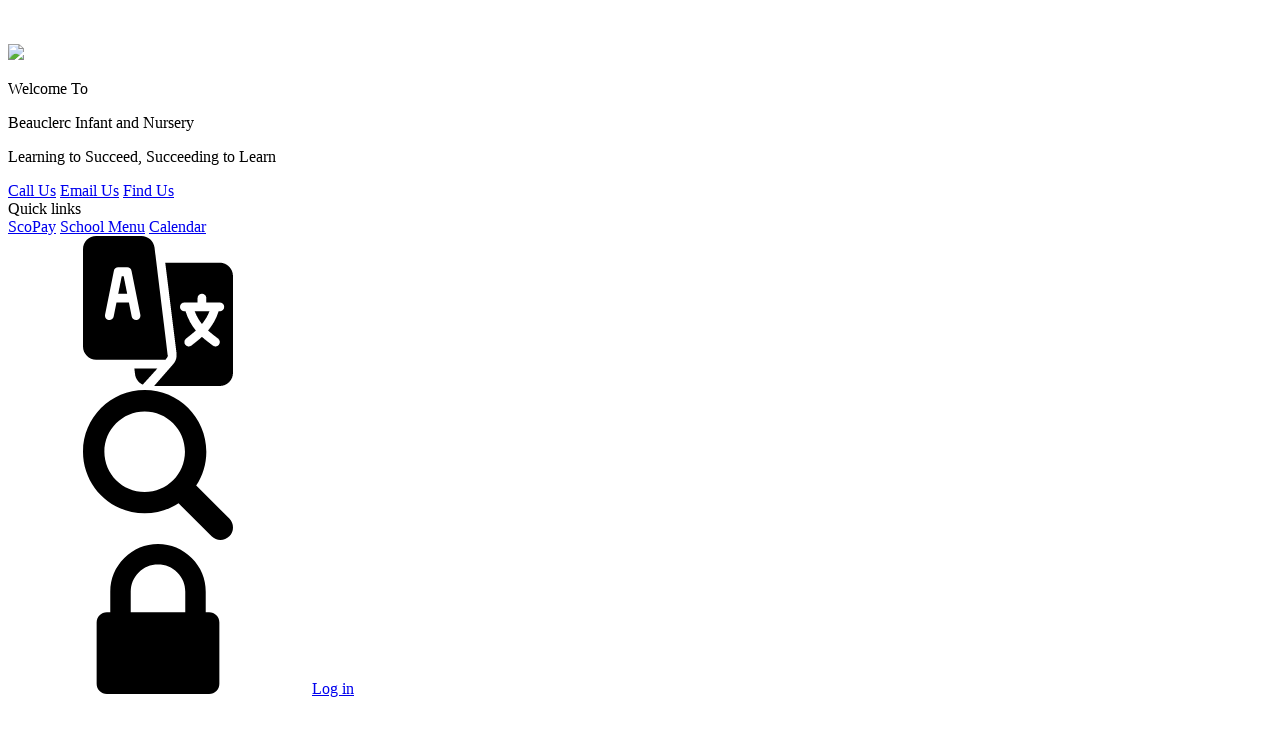

--- FILE ---
content_type: text/html; charset=utf-8
request_url: https://www.beauclerc.surrey.sch.uk/june-2/
body_size: 66542
content:

<!doctype html>

            <!--[if IE 6]><html class="lt-ie10 lt-ie9 lt-ie8 lt-ie7 ie6 ie responsive" lang="en"><![endif]-->
            <!--[if IE 7]><html class="lt-ie10 lt-ie9 lt-ie8 ie7 ie responsive" lang="en"><![endif]-->
            <!--[if IE 8]><html class="lt-ie10 lt-ie9 ie8 ie responsive" lang="en"><![endif]-->
            <!--[if IE 9]><html class="lt-ie10 ie9 ie responsive" lang="en"><![endif]-->
            <!--[if gt IE 9]><!--><html class="responsive" lang="en"><!--<![endif]-->
            
  <head>
    <meta charset="utf-8">
    <meta http-equiv="X-UA-Compatible" content="IE=edge">
    <meta name="viewport" content="width=device-width, initial-scale=1, user-scalable=no">
    <meta name="description" content="Beauclerc Primary School">

    <title>June | Beauclerc Primary School</title>

    




  <link rel="stylesheet" href="https://primarysite-prod-sorted.s3.amazonaws.com/static/7.0.4/gen/presenter_prologue_css.7b7812f9.css" type="text/css">




<style type="text/css">
  .ps_primarysite-editor_panel-site-coloured-content {
    background-color: #fff!important;
  }
</style>


  <link rel="stylesheet" href="https://primarysite-prod-sorted.s3.amazonaws.com/static/7.0.4/gen/all-site-icon-choices.034951b5.css" type="text/css">



    
    <link rel="shortcut icon" href="https://primarysite-prod.s3.amazonaws.com/theme/BeauclercPrimarySchool/favicon.ico">
    <link rel="apple-touch-icon" href="https://primarysite-prod.s3.amazonaws.com/theme/BeauclercPrimarySchool/apple-touch-icon-precomposed.png">
    <link rel="apple-touch-icon-precomposed" href="https://primarysite-prod.s3.amazonaws.com/theme/BeauclercPrimarySchool/apple-touch-icon-precomposed.png">
    
    <meta name="application-name" content="Beauclerc Primary School">
    <meta name="msapplication-TileColor" content="#21398e">
    <meta name="msapplication-TileImage" content="https://primarysite-prod.s3.amazonaws.com/theme/BeauclercPrimarySchool/metro-icon.png">

    
    <link rel="stylesheet" type="text/css" href="https://primarysite-prod.s3.amazonaws.com/theme/BuildAssets/right-nav.css">
    <link rel="stylesheet" type="text/css" href="https://primarysite-prod.s3.amazonaws.com/theme/BeauclercPrimarySchool/style.css">
    
    
		<link href="https://fonts.googleapis.com/css?family=Lato:400,700,900|Montserrat:400,600&display=swap" rel="stylesheet">
    
    

    

<script>
  // This is the first instance of `window.psProps`, so if these values are removed, make sure
  // `window.psProps = {};` is still there because it's used in other places.
  window.psProps = {
    lazyLoadFallbackScript: 'https://primarysite-prod-sorted.s3.amazonaws.com/static/7.0.4/gen/lazy_load.1bfa9561.js',
    picturefillScript: 'https://primarysite-prod-sorted.s3.amazonaws.com/static/7.0.4/gen/picturefill.a26ebc92.js'
  };
</script>


  <script type="text/javascript" src="https://primarysite-prod-sorted.s3.amazonaws.com/static/7.0.4/gen/presenter_prologue_js.cfb79a3d.js"></script>


<script type="text/javascript">
  function ie() {
    for (var v = 3, el = document.createElement('b'), all = el.all || [];
      el.innerHTML = '<!--[if gt IE ' + (++v) + ']><i><![endif]-->', all[0]; );
    return v > 4 ? v : document.documentMode;
  }

  $(function() {
    switch (ie()) {
      case 10:
        ps.el.html.addClass('ie10');
      case 9:
      case 8:
        ps.el.body.prepend(
          '<div class="unsupported-browser">' +
            '<span class="warning-logo">&#xe00a; </span>' +
            'This website may not display correctly as you are using an old version of ' +
            'Internet Explorer. <a href="/primarysite/unsupported-browser/">More info</a>' +
          '</div>');
        break;
    }
  });
</script>

<script type="text/javascript">
  $(function() {
    ps.el.body
      .data('social_media_url', 'https://social.secure-primarysite.net/site/beauclerc-primary-school/')
      .data('social_media_api', 'https://social.secure-primarysite.net/api/site-connected/beauclerc-primary-school/')
      .data('STATIC_URL', 'https://primarysite-prod-sorted.s3.amazonaws.com/static/7.0.4/')
      .data('site_width', 680)
      .data('news_width', 492)
      .data('csrf_token', 'ywM7iPD3oNyIoeXICrujziaSiF97YqGUpGVgSjxV4XPyjUgKqMbqBgP1IQDm34D3')
      .data('disable_right_click', 'True')
      .data('normalize_css', 'https://primarysite-prod-sorted.s3.amazonaws.com/static/7.0.4/gen/normalize_css.7bf5a737.css')
      .data('ck_editor_counterbalances', 'https://primarysite-prod-sorted.s3.amazonaws.com/static/7.0.4/gen/ck_editor_counterbalances.2519b40e.css')
      .data('basic_site', false)
      // Seasonal Effects
      .data('include_seasonal_effects', '')
      .data('show_seasonal_effects_on_page', '')
      .data('seasonal_effect', '3')
      .data('can_enable_seasonal_effects', 'True')
      .data('seasonal_effect_active', 'False')
      .data('disablePicturesBlock', false)
      .data('hasNewCookiePopup', true);

    if (document.documentElement.dataset.userId) {
      window.updateCsrf();
    }
  });
</script>


<script>

function recaptchaCallback() {
    grecaptcha.ready(function() {
        var grecaptcha_execute = function(){
    grecaptcha.execute('6LcHwgAiAAAAAJ6ncdKlMyB1uNoe_CBvkfgBiJz1', {action: 'homepage'}).then(function(token) {
        document.querySelectorAll('input.django-recaptcha-hidden-field').forEach(function (value) {
            value.value = token;
        });
        return token;
    })
};
grecaptcha_execute()
setInterval(grecaptcha_execute, 120000);


    });
  };
</script>






  </head>

  <body>
  	

		
    <div class="responsive-bar visible-small">
      <span class="responsive-bar-search icon-font-magnify">&nbsp;</span>
      <div class="nav-trigger-wrap nav-toggle responsive-only" id="menu-trigger">
        <div class="trigger-lines">
          <span class="burger-line">&nbsp;</span>
          <span class="burger-line">&nbsp;</span>
          <span class="burger-line">&nbsp;</span>
        </div>
      </div> 
    </div> <!-- end responsive-bar -->

    <div class="container "> 
		<svg xmlns="http://www.w3.org/2000/svg" style="display: none;">
   <symbol id="login" viewBox="0 0 401.998 401.998">
      <title>login</title>
      <path d="M357.45,190.721c-5.331-5.33-11.8-7.993-19.417-7.993h-9.131v-54.821c0-35.022-12.559-65.093-37.685-90.218 C266.093,12.563,236.025,0,200.998,0c-35.026,0-65.1,12.563-90.222,37.688C85.65,62.814,73.091,92.884,73.091,127.907v54.821 h-9.135c-7.611,0-14.084,2.663-19.414,7.993c-5.33,5.326-7.994,11.799-7.994,19.417V374.59c0,7.611,2.665,14.086,7.994,19.417 c5.33,5.325,11.803,7.991,19.414,7.991H338.04c7.617,0,14.085-2.663,19.417-7.991c5.325-5.331,7.994-11.806,7.994-19.417V210.135 C365.455,202.523,362.782,196.051,357.45,190.721z M274.087,182.728H127.909v-54.821c0-20.175,7.139-37.402,21.414-51.675 c14.277-14.275,31.501-21.411,51.678-21.411c20.179,0,37.399,7.135,51.677,21.411c14.271,14.272,21.409,31.5,21.409,51.675V182.728 z" />
   </symbol>
   <symbol id="continuous" viewBox="0 0 467.871 467.871">
      <title>continuous</title>
      <path fill="#000" d="M392.098,344.131c-6.597-5.014-16.007-3.729-21.019,2.868c-0.962,1.266-1.948,2.516-2.957,3.751 c-15.046,18.411-35.315,33.36-60.321,44.474c-0.124,0.055-0.247,0.111-0.369,0.17c-39.456,18.831-85.618,21.405-129.896,7.274 c-38.875-12.657-70.505-37.162-94.017-72.837c-17.462-27.997-26.613-58.428-27.264-90.524c-0.016-0.781-0.015-1.564-0.021-2.346 h18.402c6.919,0,10.384-8.365,5.491-13.257L46.7,190.277c-3.033-3.033-7.95-3.033-10.983,0L2.29,223.704 c-4.892,4.892-1.427,13.257,5.491,13.257H26.21c0.24,38.722,10.983,75.351,31.963,108.92c0.062,0.099,0.125,0.196,0.188,0.294 c27.356,41.581,64.327,70.186,109.971,85.046c21.87,6.979,44.152,10.447,66.102,10.447c29.833-0.001,59.045-6.407,85.737-19.113 c31.267-13.929,56.432-33.243,74.793-57.405C399.977,358.554,398.693,349.144,392.098,344.131z" />
      <path fill="#000" d="M460.09,233.876h-18.428c-0.001-4.112-0.123-8.271-0.364-12.362c-1.913-32.411-11.568-64.326-27.921-92.295 c-15.945-27.271-38.292-50.932-64.626-68.426c-26.774-17.787-57.774-29.226-89.649-33.079 c-35.426-4.283-71.452,0.578-104.185,14.052c-32.1,13.213-60.653,34.522-82.572,61.623c-5.21,6.44-4.211,15.886,2.229,21.096 c6.442,5.209,15.886,4.211,21.096-2.23c1.12-1.385,2.264-2.75,3.424-4.1c18.274-21.253,41.418-38.016,67.242-48.646 c27.995-11.523,58.83-15.678,89.166-12.011c27.25,3.294,53.754,13.074,76.648,28.284c22.546,14.979,41.679,35.234,55.329,58.58 c13.98,23.91,22.235,51.2,23.871,78.92c0.104,1.763,0.182,3.54,0.235,5.32c0.052,1.76,0.077,3.522,0.078,5.275h-18.426 c-6.919,0-10.384,8.365-5.491,13.257l33.427,33.427c3.033,3.033,7.95,3.033,10.983,0l33.427-33.427 C470.473,242.241,467.008,233.876,460.09,233.876z" />
   </symbol>
   <symbol id="email" viewBox="0 0 512 512">
      <title>email</title>
      <g>
         <g>
            <path d="M331.756,277.251l-42.881,43.026c-17.389,17.45-47.985,17.826-65.75,0l-42.883-43.026L26.226,431.767 C31.959,434.418,38.28,436,45,436h422c6.72,0,13.039-1.58,18.77-4.232L331.756,277.251z" />
         </g>
      </g>
      <g>
         <g>
            <path d="M467,76H45c-6.72,0-13.041,1.582-18.772,4.233l164.577,165.123c0.011,0.011,0.024,0.013,0.035,0.024 c0.011,0.011,0.013,0.026,0.013,0.026l53.513,53.69c5.684,5.684,17.586,5.684,23.27,0l53.502-53.681c0,0,0.013-0.024,0.024-0.035 c0,0,0.024-0.013,0.035-0.024L485.77,80.232C480.039,77.58,473.72,76,467,76z" />
         </g>
      </g>
      <g>
         <g>
            <path d="M4.786,101.212C1.82,107.21,0,113.868,0,121v270c0,7.132,1.818,13.79,4.785,19.788l154.283-154.783L4.786,101.212z" />
         </g>
      </g>
      <g>
         <g>
            <path d="M507.214,101.21L352.933,256.005L507.214,410.79C510.18,404.792,512,398.134,512,391V121 C512,113.866,510.18,107.208,507.214,101.21z" />
         </g>
      </g>
   </symbol>
   <symbol id="location" viewBox="0 0 512 512">
      <title>location</title>
      <path d="M256,0C153.755,0,70.573,83.182,70.573,185.426c0,126.888,165.939,313.167,173.004,321.035 c6.636,7.391,18.222,7.378,24.846,0c7.065-7.868,173.004-194.147,173.004-321.035C441.425,83.182,358.244,0,256,0z M256,278.719 c-51.442,0-93.292-41.851-93.292-93.293S204.559,92.134,256,92.134s93.291,41.851,93.291,93.293S307.441,278.719,256,278.719z" />
   </symbol>
   <symbol id="logo-black" viewBox="0 0 721.68 875.02">
      <title>watermark</title>
      <path d="M360.34,847.88l-4.17-1.77c-1.1-.47-27.33-11.73-64.65-37.93-34.29-24.07-84.83-65.91-130.81-128.49-51.65-70.29-87.15-151.89-105.52-242.52-22.89-112.92-19.08-240.23,11.34-378.37l2.81-12.78,10.77,7.43c.4,.27,41.07,27.93,94.58,39.65,70.36,15.4,128.85-2.73,173.83-53.89l6.59-7.5,6.61,7.48c.6,.66,29.52,32.62,76.93,49.9,63.35,23.09,128.46,10.41,193.5-37.71l9.52-7.04,4,11.14c.47,1.3,11.55,32.47,21.23,83.77,8.91,47.24,18.19,121.1,11.75,204.65-7.25,94.09-32.53,181.04-75.13,258.42-53.24,96.7-133.75,178.52-239.3,243.2l-3.86,2.37ZM81.09,74.79c-62.7,299.27,15.72,487.84,93.24,593.72,44.47,60.74,93.39,101.38,126.59,124.77,27.75,19.55,49.45,30.65,58.09,34.77,184.25-114.33,285.86-277.43,302.04-484.85,10.08-129.3-18.07-236.67-28.35-270.6-35.35,24.25-71.39,38.87-107.27,43.51-31.62,4.09-63.08,.46-93.53-10.76-38.14-14.06-64.74-36.33-76.53-47.57-48.26,50.4-112.01,68.52-184.97,52.39-40.33-8.92-73.08-25.88-89.29-35.38Z" />
      <g>
         <g>
            <line x1="423.45" y1="355.26" x2="566.82" y2="164.85" />
            <path d="M423.45,357.78c-.53,0-1.06-.16-1.51-.51-1.11-.83-1.33-2.41-.5-3.52l143.37-190.41c.83-1.11,2.41-1.33,3.52-.5,1.11,.83,1.33,2.41,.5,3.52l-143.37,190.41c-.49,.66-1.25,1-2.01,1Z" />
         </g>
         <path d="M495.14,348.82c-1.39,0-2.51-1.13-2.51-2.51V171.58c0-1.39,1.13-2.51,2.51-2.51s2.51,1.13,2.51,2.51v174.73c0,1.39-1.13,2.51-2.51,2.51Z" />
         <g>
            <line x1="427.94" y1="160.37" x2="564.58" y2="355.26" />
            <path d="M564.58,357.78c-.79,0-1.57-.37-2.06-1.07l-136.65-194.89c-.8-1.14-.52-2.7,.62-3.5,1.14-.8,2.71-.52,3.5,.62l136.65,194.89c.8,1.14,.52,2.7-.62,3.5-.44,.31-.94,.46-1.44,.46Z" />
         </g>
         <path d="M607.14,261.45h-228.49c-1.39,0-2.51-1.13-2.51-2.51s1.13-2.51,2.51-2.51h228.49c1.39,0,2.51,1.13,2.51,2.51s-1.13,2.51-2.51,2.51Z" />
         <g>
            <line x1="571.3" y1="220.86" x2="416.73" y2="297.02" />
            <path d="M416.74,299.54c-.93,0-1.82-.52-2.26-1.4-.61-1.25-.1-2.75,1.14-3.37l154.57-76.16c1.25-.61,2.75-.1,3.37,1.14,.61,1.25,.1,2.75-1.14,3.37l-154.57,76.16c-.36,.18-.74,.26-1.11,.26Z" />
         </g>
         <g>
            <line x1="416.73" y1="216.38" x2="569.06" y2="301.5" />
            <path d="M569.06,304.02c-.42,0-.84-.1-1.22-.32l-152.33-85.12c-1.21-.68-1.65-2.21-.97-3.42,.68-1.21,2.21-1.65,3.42-.97l152.33,85.12c1.21,.68,1.65,2.21,.97,3.42-.46,.82-1.32,1.29-2.2,1.29Z" />
         </g>
         <g>
            <circle cx="494.02" cy="260.06" r="60.48" />
            <path d="M494.02,323.06c-34.74,0-63-28.26-63-63s28.26-63,63-63,63,28.26,63,63-28.26,63-63,63Zm0-120.97c-31.96,0-57.97,26-57.97,57.97s26,57.97,57.97,57.97,57.97-26,57.97-57.97-26-57.97-57.97-57.97Z" />
         </g>
      </g>
      <path d="M210.9,290.11c-3.18-10.92-5.54-22.06-7.06-33.32l.27,2.01c-1.36-10.24-2.04-20.56-1.99-30.88,.05-10.2,.79-20.4,.13-30.6-.22-3.36-.61-6.7-1.13-10.03-.41-2.62-1.12-5.18-1.51-7.79l.27,2.01c-.12-.93-.17-1.84-.08-2.77l-.27,2.01c.08-.54,.21-1.04,.42-1.55l-.76,1.8c.72-1.44-.74,.74-.37,.36,.4-.39,.13-.18-.82,.63,.23-.14,.47-.25,.72-.35l-1.8,.76c.52-.18,1.03-.29,1.57-.38l-2.01,.27c7.09-.91,14.36-1.1,21.5-1.33,3.63-.12,7.27-.18,10.9-.19,3.03,0,6.07-.06,9.08,.32l-2.01-.27c2.04,.28,4.04,.76,5.95,1.54l-1.8-.76c1.33,.56,2.6,1.25,3.79,2.08,.24,.17,.47,.35,.71,.52-2.16-1.53-.86-.66-.37-.24,.54,.47,1.06,.96,1.57,1.48,.53,.54,1.04,1.1,1.53,1.68,.3,.34,.58,.7,.87,1.05,.8,.98-1.13-1.51-.31-.41,1.13,1.54,2.19,3.06,2.97,4.81l-.76-1.8c.69,1.65,1.15,3.35,1.41,5.12l-.27-2.01c.26,2.05,.23,4.1-.03,6.15l.27-2.01c-.32,2.2-.9,4.33-1.74,6.38l.76-1.8c-1.01,2.37-2.4,4.56-3.65,6.81-.49,.88-.97,1.76-1.49,2.62-.22,.37-.45,.73-.7,1.09-.12,.17-.24,.34-.36,.52-.64,.95,1.33-1.59,.58-.74-.56,.64-1.12,1.27-1.76,1.83-.19,.16-.47,.34-.63,.53,.12-.14,1.71-1.25,.72-.57-.43,.29-.86,.59-1.31,.86-2.56,1.57-5.35,2.81-8.11,3.98l1.8-.76c-7.36,3.08-15.08,5.18-22.99,6.25l2.01-.27c-2.39,.31-4.78,.53-7.18,.65-3.77,.2-6.89,2.72-7.41,6.54-.48,3.55,1.73,7.43,5.4,8.28,13.28,3.04,27.28,3.5,39.98,8.79l-1.8-.76c2.56,1.09,5.04,2.36,7.37,3.89,.56,.37,1.11,.75,1.66,1.15,.26,.19,1.15,.87,.07,.04s-.19-.14,.05,.06c.94,.77,1.83,1.59,2.68,2.46s1.58,1.68,2.31,2.58c.77,.95-.25-.31-.43-.58,.19,.29,.42,.56,.62,.83,.34,.47,.67,.94,.98,1.43,1.33,2.03,2.47,4.19,3.42,6.42l-.76-1.8c1.43,3.43,2.41,7.02,2.92,10.7l-.27-2.01c.46,3.57,.48,7.15,0,10.72l.27-2.01c-.45,3.21-1.29,6.34-2.55,9.33l.76-1.8c-1.18,2.73-2.66,5.33-4.42,7.73-.31,.43-1.24,1.5,.28-.33-.24,.29-.47,.59-.71,.87-.48,.58-.97,1.14-1.48,1.69-1.02,1.11-2.09,2.16-3.21,3.17-.56,.5-1.13,.99-1.72,1.47-.29,.24-.57,.5-.88,.71l.93-.72c-.2,.15-.4,.3-.61,.45-1.22,.9-2.48,1.75-3.78,2.54-2.6,1.6-5.32,2.97-8.12,4.16l1.8-.76c-6.06,2.52-12.47,4.05-18.97,4.93l2.01-.27c-6.03,.79-12.12,1.03-18.19,.96s-12.2-.27-18.22-1.05l2.01,.27c-3.72-.51-7.39-1.31-10.87-2.74l1.8,.76c-1.9-.81-3.73-1.78-5.45-2.94-.4-.27-.8-.56-1.19-.84-.82-.59,.57,.41,.66,.52-.16-.21-.5-.4-.71-.58-.79-.66-1.56-1.36-2.29-2.09-.69-.69-1.34-1.41-1.97-2.15-.2-.23-.38-.47-.58-.71-.57-.69,1.03,1.39,.51,.66-.28-.4-.57-.78-.84-1.19-1.18-1.75-2.18-3.62-3.01-5.57l.76,1.8c-.96-2.34-1.63-4.77-1.98-7.28l.27,2.01c-.29-2.26-.31-4.52-.03-6.78l-.27,2.01c.32-2.32,.95-4.57,1.84-6.73l-.76,1.8c.69-1.61,1.52-3.17,2.49-4.63,.19-.29,.39-.58,.6-.87,1.11-1.54-.94,1.1-.11,.13,.53-.62,1.06-1.24,1.63-1.83s1.16-1.15,1.78-1.68c.47-.41,1.9-1.34-.17,.08,.29-.2,.56-.42,.84-.61,1.42-.99,2.93-1.83,4.52-2.53l-1.8,.76c1.92-.81,3.91-1.37,5.97-1.67l-2.01,.27c1.91-.24,3.82-.24,5.73,0l-2.01-.27c1.82,.26,3.58,.73,5.28,1.43l-1.8-.76c.89,.38,1.75,.82,2.57,1.33,.41,.25,.78,.56,1.19,.81-1.98-1.19-.68-.53-.15-.04,.35,.32,.69,.67,1.01,1.02,1.27,1.42-.74-1.18-.06-.12,.58,.91,1.11,1.81,1.55,2.79l-.76-1.8c.74,1.79,1.2,3.64,1.48,5.55l-.27-2.01c.38,2.92,.37,5.87,.29,8.81-.1,3.95,3.54,7.72,7.54,7.54s7.43-3.31,7.54-7.54c.18-6.81-.17-13.98-3.73-20s-9.41-9.78-15.88-11.24-13.15-.61-19.32,2.1c-5.49,2.42-9.92,6.54-13.48,11.28s-5.66,10.62-6.38,16.6,.63,12.24,3.04,17.86c4.75,11.07,14.97,19.46,26.54,22.55,6.8,1.82,14,2.15,21,2.41,6.55,.25,13.12,.25,19.65-.35,12.76-1.17,25.51-4.31,36.35-11.4,10.03-6.55,18.26-15.97,21.78-27.57,3.32-10.98,1.98-22.73-2.51-33.14s-12.93-18.6-23.17-23.14c-5.59-2.48-11.34-4.2-17.32-5.41-5.63-1.13-11.32-1.91-16.98-2.88-2.81-.48-5.62-1.01-8.4-1.65l-2.01,14.82c13.89-.73,27.5-4.3,39.88-10.68,4.68-2.41,8.42-5.77,11.14-10.28,2.86-4.74,5.89-9.76,7.15-15.2,1.6-6.89,1.06-14.07-2.2-20.41-1.43-2.79-3.57-5.37-5.62-7.72-1.78-2.05-3.83-3.78-6.03-5.36-4.47-3.21-9.91-4.52-15.31-4.98-3.16-.27-6.37-.17-9.54-.14-3.47,.03-6.94,.1-10.4,.23-3.96,.14-7.92,.35-11.88,.61-1.98,.13-3.95,.28-5.93,.45-2.77,.23-5.44,.46-7.94,1.78-4.47,2.37-6.5,7.52-5.98,12.38,.42,3.97,1.52,7.83,2.06,11.79l-.27-2.01c1.74,13.31,.37,26.73,.5,40.1,.13,13.79,1.55,27.59,4.07,41.15,1.38,7.4,3.13,14.72,5.24,21.94,1.1,3.78,5.36,6.54,9.28,5.27s6.45-5.22,5.27-9.28h0Z" />
      <g>
         <path d="M209.86,597.01c-9.73,0-18.17-1.12-24.79-4.9-18.02-10.3-31.82-34.57-16.49-71.8,6.87-16.69,7.7-29.7,2.4-37.62-5.28-7.88-15.31-9.06-20.81-9.06-.94,0-1.74-.69-1.87-1.62-.13-.93,.44-1.82,1.35-2.07,.15-.04,15.29-4.43,21.59-10.72,4.11-4.11,11.61-8.41,19.21-7,6.41,1.19,11.52,6,15.21,14.28,6.76,15.2,2.59,30.14-1.09,43.33-1.36,4.88-2.65,9.49-3.25,13.71-1.17,8.22-.19,13.46,3.01,16.01,4.25,3.39,12.93,2.59,25.8-2.36,15.92-6.12,27.08-8.9,35.22-10.92,6.56-1.63,10.89-2.71,13.69-4.57,6.69-4.46,11.82-7.2,21.66-4.74,3.18,.8,6.5,.67,9.16,.57,3.44-.13,6.16-.23,7.57,1.65,1.27,1.7,.52,3.95,.28,4.68-.8,2.41-1.34,9.23-1.91,16.45-1.23,15.63-2.27,26.1-5.26,29.09-.48,.48-1.14,1.23-1.89,2.09-6.05,6.91-20.21,23.1-48.73,23.1-10.01,0-19.41,.68-28.49,1.33-7.68,.55-14.93,1.08-21.58,1.08Zm-51.13-126.25c6.74,1.5,12.06,4.87,15.39,9.84,6.12,9.14,5.44,22.99-2.04,41.15-14.4,34.97-1.76,57.58,14.87,67.09,10.14,5.8,25.94,4.66,44.23,3.34,9.15-.66,18.62-1.34,28.76-1.34,26.81,0,40.18-15.29,45.89-21.82,.83-.95,1.49-1.7,2.06-2.27,2.23-2.23,3.4-16.97,4.17-26.72,.61-7.78,1.15-14.49,2.09-17.34,.24-.71,.26-1.07,.25-1.23-.63-.29-2.79-.21-4.38-.15-2.9,.11-6.52,.25-10.22-.68-8.12-2.03-11.92-.27-18.66,4.22-3.34,2.23-7.93,3.37-14.87,5.09-8.05,2-19.08,4.74-34.78,10.78-14.41,5.54-24.06,6.13-29.51,1.79-4.34-3.46-5.78-9.83-4.4-19.5,.64-4.46,1.96-9.19,3.35-14.19,3.51-12.57,7.48-26.82,1.27-40.78-3.15-7.08-7.34-11.16-12.45-12.11-6.17-1.15-12.4,2.49-15.86,5.96-3.78,3.78-10.08,6.84-15.17,8.88Z" />
         <path d="M263.08,568.72c-9.92,0-21.53-.86-23.46-1.01-1.04-.08-1.82-.99-1.74-2.02s.99-1.81,2.02-1.74c8,.62,29.89,1.83,35.1,.09,3.76-1.25,17.4-23.56,28.41-44.4,.49-.92,1.63-1.27,2.55-.79,.92,.49,1.27,1.63,.79,2.55-3.86,7.3-23.47,43.86-30.55,46.22-2.48,.83-7.53,1.1-13.12,1.1Z" />
         <path d="M284.57,554.28h-33.6c-1.04,0-1.89-.84-1.89-1.89s.84-1.89,1.89-1.89h33.6c1.04,0,1.89,.84,1.89,1.89s-.84,1.89-1.89,1.89Z" />
         <path d="M291.29,540.84h-31.36c-1.04,0-1.89-.84-1.89-1.89s.84-1.89,1.89-1.89h31.36c1.04,0,1.89,.84,1.89,1.89s-.84,1.89-1.89,1.89Z" />
         <circle cx="182.64" cy="466.15" r="3.36" />
         <path d="M191.94,621.78c-10.5,0-18.25-9.52-18.61-9.97-.65-.81-.52-2,.29-2.65,.81-.65,2-.52,2.65,.29h0c.08,.1,8.4,10.27,18.32,8.29,3.7-.74,7.46-2.55,11.82-4.65,8.19-3.94,18.38-8.83,33.35-8.83,12.4,0,16.49,2.75,20.09,5.18,3.02,2.03,5.62,3.78,13.51,3.78,9.03,0,12.52-2.36,15.9-4.64,3.15-2.12,6.4-4.32,13.22-4.32,15.15,0,15.33,10.74,15.33,10.85,0,1.04-.84,1.89-1.89,1.89s-1.89-.84-1.89-1.89c-.02-.71-.48-7.07-11.55-7.07-5.66,0-8.19,1.7-11.11,3.68-3.67,2.48-7.83,5.28-18.01,5.28-9.04,0-12.38-2.25-15.62-4.43-3.31-2.23-6.74-4.53-17.99-4.53-14.11,0-23.46,4.49-31.72,8.46-4.4,2.11-8.56,4.11-12.72,4.94-1.16,.23-2.29,.34-3.39,.34Z" />
         <path d="M238.94,640.26c-4.61,0-9.28-.91-13.55-3.35-14.59-8.34-31.65-.03-31.82,.05-.93,.46-2.06,.08-2.53-.85-.46-.93-.09-2.06,.84-2.53,.77-.38,19.01-9.3,35.38,.05,13.92,7.95,34.09-3.26,36.03-4.37,1.54-1.36,11.21-8.97,22.61,2.44,.74,.74,.74,1.93,0,2.67s-1.93,.74-2.67,0c-9.51-9.51-16.71-3.01-17.5-2.23-.11,.1-.23,.2-.36,.28-.71,.42-13.28,7.85-26.44,7.85Z" />
      </g>
      <g>
         <g>
            <path d="M567.94,466.15h0c0,4.93-4.03,8.96-8.96,8.96h-151.21c-4.93,0-8.96-8.96-8.96-8.96h0s4.03-8.96,8.96-8.96h151.21c4.93,0,8.96,4.03,8.96,8.96Z" />
            <path d="M558.98,477h-151.21c-5.98,0-10.22-9.04-10.68-10.07-.22-.49-.22-1.06,0-1.55,.46-1.03,4.71-10.07,10.68-10.07h151.21c5.98,0,10.85,4.87,10.85,10.85s-4.87,10.85-10.85,10.85Zm-158.08-10.85c1.39,2.72,4.34,7.07,6.87,7.07h151.21c3.9,0,7.07-3.17,7.07-7.07s-3.17-7.07-7.07-7.07h-151.21c-2.53,0-5.48,4.35-6.87,7.07Z" />
         </g>
         <g>
            <rect x="516.42" y="441.51" width="17.92" height="49.28" rx="4.02" ry="4.02" />
            <path d="M530.32,492.68h-9.87c-3.26,0-5.91-2.65-5.91-5.91v-41.24c0-3.26,2.65-5.91,5.91-5.91h9.87c3.26,0,5.91,2.65,5.91,5.91v41.24c0,3.26-2.65,5.91-5.91,5.91Zm-9.87-49.28c-1.18,0-2.14,.96-2.14,2.14v41.24c0,1.18,.96,2.14,2.14,2.14h9.87c1.18,0,2.14-.96,2.14-2.14v-41.24c0-1.18-.96-2.14-2.14-2.14h-9.87Z" />
         </g>
      </g>
      <g>
         <g>
            <path d="M567.94,528.87h0c0,4.93-4.03,8.96-8.96,8.96h-151.21c-4.93,0-8.96-8.96-8.96-8.96h0s4.03-8.96,8.96-8.96h151.21c4.93,0,8.96,4.03,8.96,8.96Z" />
            <path d="M558.98,539.72h-151.21c-5.98,0-10.22-9.04-10.68-10.07-.22-.49-.22-1.06,0-1.55,.46-1.03,4.71-10.07,10.68-10.07h151.21c5.98,0,10.85,4.87,10.85,10.85s-4.87,10.85-10.85,10.85Zm-158.08-10.85c1.39,2.72,4.34,7.07,6.87,7.07h151.21c3.9,0,7.07-3.17,7.07-7.07s-3.17-7.07-7.07-7.07h-151.21c-2.53,0-5.48,4.35-6.87,7.07Z" />
         </g>
         <g>
            <rect x="516.42" y="504.23" width="17.92" height="49.28" rx="4.02" ry="4.02" />
            <path d="M530.32,555.4h-9.87c-3.26,0-5.91-2.65-5.91-5.91v-41.24c0-3.26,2.65-5.91,5.91-5.91h9.87c3.26,0,5.91,2.65,5.91,5.91v41.24c0,3.26-2.65,5.91-5.91,5.91Zm-9.87-49.28c-1.18,0-2.14,.96-2.14,2.14v41.24c0,1.18,.96,2.14,2.14,2.14h9.87c1.18,0,2.14-.96,2.14-2.14v-41.24c0-1.18-.96-2.14-2.14-2.14h-9.87Z" />
         </g>
      </g>
      <g>
         <g>
            <path d="M567.94,591.6h0c0,4.93-4.03,8.96-8.96,8.96h-151.21c-4.93,0-8.96-8.96-8.96-8.96h0s4.03-8.96,8.96-8.96h151.21c4.93,0,8.96,4.03,8.96,8.96Z" />
            <path d="M558.98,602.44h-151.21c-5.98,0-10.22-9.04-10.68-10.07-.22-.49-.22-1.06,0-1.55,.46-1.03,4.71-10.07,10.68-10.07h151.21c5.98,0,10.85,4.87,10.85,10.85s-4.87,10.85-10.85,10.85Zm-158.08-10.85c1.39,2.72,4.34,7.07,6.87,7.07h151.21c3.9,0,7.07-3.17,7.07-7.07s-3.17-7.07-7.07-7.07h-151.21c-2.53,0-5.48,4.35-6.87,7.07Z" />
         </g>
         <g>
            <rect x="516.42" y="566.95" width="17.92" height="49.28" rx="4.02" ry="4.02" />
            <path d="M530.32,618.12h-9.87c-3.26,0-5.91-2.65-5.91-5.91v-41.24c0-3.26,2.65-5.91,5.91-5.91h9.87c3.26,0,5.91,2.65,5.91,5.91v41.24c0,3.26-2.65,5.91-5.91,5.91Zm-9.87-49.28c-1.18,0-2.14,.96-2.14,2.14v41.24c0,1.18,.96,2.14,2.14,2.14h9.87c1.18,0,2.14-.96,2.14-2.14v-41.24c0-1.18-.96-2.14-2.14-2.14h-9.87Z" />
         </g>
      </g>
      <polygon points="616.1 377.67 371.93 377.67 371.93 107.73 340.57 107.73 340.57 377.67 94.16 377.67 94.16 409.03 340.57 409.03 340.57 759.6 371.93 759.6 371.93 409.03 616.1 409.03 616.1 377.67" />
   </symbol>
   <symbol id="arrow-point-to-right" viewBox="0 0 451.846 451.847">
      <title>arrow-point-to-right</title>
      <path d="M345.441,248.292L151.154,442.573c-12.359,12.365-32.397,12.365-44.75,0c-12.354-12.354-12.354-32.391,0-44.744 L278.318,225.92L106.409,54.017c-12.354-12.359-12.354-32.394,0-44.748c12.354-12.359,32.391-12.359,44.75,0l194.287,194.284 c6.177,6.18,9.262,14.271,9.262,22.366C354.708,234.018,351.617,242.115,345.441,248.292z" />
   </symbol>
   <symbol id="phone" viewBox="0 0 348.077 348.077">
      <title>phone</title>
      <path fill="#fff" d="M340.273,275.083l-53.755-53.761c-10.707-10.664-28.438-10.34-39.518,0.744l-27.082,27.076 c-1.711-0.943-3.482-1.928-5.344-2.973c-17.102-9.476-40.509-22.464-65.14-47.113c-24.704-24.701-37.704-48.144-47.209-65.257 c-1.003-1.813-1.964-3.561-2.913-5.221l18.176-18.149l8.936-8.947c11.097-11.1,11.403-28.826,0.721-39.521L73.39,8.194 C62.708-2.486,44.969-2.162,33.872,8.938l-15.15,15.237l0.414,0.411c-5.08,6.482-9.325,13.958-12.484,22.02 C3.74,54.28,1.927,61.603,1.098,68.941C-6,127.785,20.89,181.564,93.866,254.541c100.875,100.868,182.167,93.248,185.674,92.876 c7.638-0.913,14.958-2.738,22.397-5.627c7.992-3.122,15.463-7.361,21.941-12.43l0.331,0.294l15.348-15.029 C350.631,303.527,350.95,285.795,340.273,275.083z" />
   </symbol>
   <symbol id="calendar" viewBox="0 0 60 60">
      <title>calendar</title>
      <path fill="#fff" d="M50.25,11c-1.563-0.838-11.282-6.07-16.623-9.421C32.715,0.612,31.431,0,30,0s-2.715,0.612-3.627,1.579 C21.031,4.929,11.313,10.162,9.75,11H0v49h60V11H50.25z M32.223,3.004c0.004,0.005,0.005,0.011,0.01,0.016 c0.243,0.273,0.511,0.686,0.657,1.216c0.012,0.045,0.032,0.087,0.042,0.134C32.974,4.564,33,4.774,33,5c0,1.654-1.346,3-3,3 s-3-1.346-3-3c0-0.226,0.026-0.436,0.069-0.63c0.01-0.046,0.029-0.087,0.041-0.132c0.146-0.532,0.414-0.944,0.657-1.218 c0.004-0.005,0.005-0.011,0.01-0.016C28.327,2.393,29.115,2,30,2S31.673,2.393,32.223,3.004z M25.006,4.754 C25.002,4.836,25,4.918,25,5c0,2.757,2.243,5,5,5s5-2.243,5-5c0-0.082-0.002-0.164-0.006-0.246C38.587,6.89,43.029,9.351,46.051,11 H13.949C16.971,9.351,21.413,6.89,25.006,4.754z M10,13h40h8v5H2v-5H10z M2,58V20h56v38H2z" />
      <circle cx="23" cy="28" r="1" />
      <circle cx="30" cy="28" r="1" />
      <circle cx="37" cy="28" r="1" />
      <circle cx="44" cy="28" r="1" />
      <circle cx="51" cy="28" r="1" />
      <circle cx="9" cy="36" r="1" />
      <circle cx="16" cy="36" r="1" />
      <circle cx="23" cy="36" r="1" />
      <circle cx="30" cy="36" r="1" />
      <circle cx="37" cy="36" r="1" />
      <circle cx="44" cy="36" r="1" />
      <circle cx="51" cy="36" r="1" />
      <circle cx="9" cy="43" r="1" />
      <circle cx="16" cy="43" r="1" />
      <circle cx="23" cy="43" r="1" />
      <circle cx="30" cy="43" r="1" />
      <circle cx="37" cy="43" r="1" />
      <circle cx="44" cy="43" r="1" />
      <circle cx="51" cy="43" r="1" />
      <circle cx="9" cy="51" r="1" />
      <circle cx="16" cy="51" r="1" />
      <circle cx="23" cy="51" r="1" />
      <circle cx="30" cy="51" r="1" />
      <circle cx="37" cy="51" r="1" />
   </symbol>
   <symbol id="translate" viewBox="0 0 512 512">
      <title>translate</title>
      <g>
         <g>
            <polygon points="138.71,137 132.29,137 120.293,197 150.707,197 " />
         </g>
      </g>
      <g>
         <g>
            <path d="M381.374,257c6.477,17.399,15.092,31.483,24.626,43.467c9.534-11.984,19.149-26.069,25.626-43.467H381.374z" />
         </g>
      </g>
      <g>
         <g>
            <path d="M467,91H280.717l38.842,311.679c0.687,12.748-2.798,24.75-11.118,34.146L242.663,512H467c24.814,0,45-20.186,45-45V137 C512,112.186,491.814,91,467,91z M467,257h-4.006c-8.535,27.383-22.07,48.81-36.136,65.702 c11.019,10.074,22.802,18.338,34.517,27.594c6.46,5.171,7.515,14.604,2.329,21.079c-5.162,6.465-14.632,7.513-21.079,2.329 c-12.729-10.047-24.677-18.457-36.625-29.421c-11.948,10.964-22.896,19.374-35.625,29.421c-6.447,5.184-15.917,4.136-21.079-2.329 c-5.186-6.475-4.131-15.908,2.329-21.079c11.715-9.256,22.498-17.52,33.517-27.594c-14.066-16.891-26.602-38.318-35.136-65.702 H346c-8.291,0-15-6.709-15-15s6.709-15,15-15h45v-15c0-8.291,6.709-15,15-15c8.291,0,15,6.709,15,15v15h46c8.291,0,15,6.709,15,15 S475.291,257,467,257z" />
         </g>
      </g>
      <g>
         <g>
            <path d="M244.164,39.419C241.366,16.948,222.162,0,199.516,0H45C20.186,0,0,20.186,0,45v332c0,24.814,20.186,45,45,45 c89.67,0,154.177,0,236.551,0c4.376-5.002,8.044-8.134,8.199-14.663C289.788,405.7,244.367,41.043,244.164,39.419z M183.944,286.707c-7.954,1.637-16.011-3.527-17.651-11.763L156.706,227h-42.411l-9.587,47.944 c-1.611,8.115-9.434,13.447-17.651,11.763c-8.115-1.626-13.389-9.521-11.763-17.651l29.999-150 C106.699,112.054,112.852,107,120,107h31c7.148,0,13.301,5.054,14.707,12.056l30,150 C197.333,277.186,192.06,285.081,183.944,286.707z" />
         </g>
      </g>
      <g>
         <g>
            <path d="M175.261,452l2.574,20.581c1.716,13.783,10.874,27.838,25.938,34.856c28.428-31.294,11.229-12.362,50.359-55.437H175.261z " />
         </g>
      </g>
   </symbol>
   <symbol id="search" viewBox="0 0 250.313 250.313">
      <title>search</title>
      <path style="fill-rule:evenodd;clip-rule:evenodd;" d="M244.186,214.604l-54.379-54.378c-0.289-0.289-0.628-0.491-0.93-0.76 c10.7-16.231,16.945-35.66,16.945-56.554C205.822,46.075,159.747,0,102.911,0S0,46.075,0,102.911 c0,56.835,46.074,102.911,102.91,102.911c20.895,0,40.323-6.245,56.554-16.945c0.269,0.301,0.47,0.64,0.759,0.929l54.38,54.38 c8.169,8.168,21.413,8.168,29.583,0C252.354,236.017,252.354,222.773,244.186,214.604z M102.911,170.146 c-37.134,0-67.236-30.102-67.236-67.235c0-37.134,30.103-67.236,67.236-67.236c37.132,0,67.235,30.103,67.235,67.236 C170.146,140.044,140.043,170.146,102.911,170.146z" />
   </symbol>
</svg>  

      	
        <header class="main-header">
          <a href="/" class="home-link" title="Home Page">
            <img src="https://primarysite-prod.s3.amazonaws.com/theme/BeauclercPrimarySchool/school-logo.png"/>
          </a>
          <div class="school-details">
            <p class="school-name desktop-only">Welcome To</p>
            <p class="school-name-two">Beauclerc Infant and Nursery</p>
             <p class="motto">Learning to Succeed, Succeeding to Learn</p>
          </div>
        </header>
      
      
      <div class="get-in-touch responsive-only">
        <a class="cp-phone" href="tel:01932 780672">Call Us</a> 
        <a class="cp-email" href="mailto:info@beauclerc.surrey.sch.uk">Email Us</a>
        <a class="cp-location" href="#" target="_blank" rel="noopener">Find Us</a>   
      </div>
      
    
      <div class="cp-interactive-bar cp-ib-click">

        <div class="cp-content-wrap top-quicklinks">
          <div class="i-bar-trigger cp-content-trigger" data-button="2">
              <span class="cp-icon-text">Quick links</span>
          </div>

          <div class="cp-content-block" data-content="2">
            <a class="top-quicklink" href="//www.scopay.com/login.html" target="_blank" rel="noopener">ScoPay</a>
            <a class="top-quicklink" href="/lunch-menus/" target="_blank" rel="noopener">School Menu</a>
            <a class="top-quicklink" href="/diary/grid/" rel="noopener">Calendar</a>
          </div>

        </div> <!-- /cp-content-wrap -->

        <div class="cp-content-wrap desktop-only">

          <div class="cp-content-block" data-content="1">
              
              


  



  <div class="google-translate-widget " id="google_translate_element" data-cookie="google-translate">
    <textarea data-template="cookie" hidden>
      

      <script>
        function googleTranslateElementInit() {
          new google.translate.TranslateElement({
            layout: google.translate.TranslateElement.InlineLayout.SIMPLE,
            pageLanguage: 'en'
          }, 'google_translate_element');
        }
      </script>

      <script src="https://translate.google.com/translate_a/element.js?cb=googleTranslateElementInit"></script>
      <script src="https://primarysite-prod-sorted.s3.amazonaws.com/static/7.0.4/gen/google_translate.3323e9a6.js"></script>
    </textarea>
  </div>



          </div>

          <div class="i-bar-trigger cp-content-trigger" data-button="1">
              <svg class="svg-icon"><use xlink:href="#translate"/></svg> 
          </div>



        </div> <!-- /cp-content-wrap -->

        <div class="cp-content-wrap">

          <div class="cp-content-block" data-content="0">

                
                
                


  <div class="google-search-widget" data-cookie="google-search">
    <textarea data-template="cookie" hidden>
      <script src="https://cse.google.com/cse.js?cx=7cd99a542c7393d78"></script>
      <gcse:searchbox-only></gcse:searchbox-only>
    </textarea>
  </div>



          </div>

          <div class="i-bar-trigger desktop-only cp-content-trigger" data-button="0">
              <svg class="svg-icon"><use xlink:href="#search"/></svg> 
          </div>



        </div> <!-- /cp-content-wrap -->

        <div class="cp-content-wrap desktop-only">

          <div class="i-bar-trigger">
            
              <svg class="svg-icon"><use xlink:href="#login"/></svg> 
              
  <a href="https://beauclerc-primary-school.secure-primarysite.net/accounts/login/primarysite/?next=/june-2/" rel="nofollow">Log in</a>


             
          </div>

        </div> <!-- /cp-content-wrap -->



      </div> <!-- /cp-interactive-bar -->
      
      
      
      <nav class="main-nav mobile-nav small">
        <span class="nav-toggle"></span>
        <h3 class="ps_mobile-header">Website Menu</h3>
        <span class="cp-close">Back</span>


        <ul>
          <li class="ps_topic_link home-btn"><a href="/">Home</a></li>
          <li class="ps_nav-top-level ps_submenu ps_topic_link ps_topic_slug_about-us"><a href="/topic/about-us" >About Us</a><ul><li class="  ps_page_link ps_page_slug_parent-tour-dates-2"><a href="/parent-tour-dates-2/" >Parent Tour Dates</a></li>
<li class="  ps_page_link ps_page_slug_welcome"><a href="/welcome/" >Welcome</a></li>
<li class="  ps_page_link ps_page_slug_contact-details"><a href="/contact-details/" >Contact Details</a></li>
<li class="  ps_page_link ps_page_slug_bcf-values-and-vision"><a href="/bcf-values-and-vision/" >BCF Values and Vision</a></li>
<li class="  ps_page_link ps_page_slug_meet-the-team"><a href="/meet-the-team/" >Meet the Team</a></li>
<li class="  ps_page_link ps_page_slug_vacancies"><a href="/vacancies/" >Vacancies</a></li>
<li class="  ps_page_link ps_page_slug_admissions-1"><a href="/admissions-1/" >Admissions</a></li>
<li class="  ps_page_link ps_page_slug_governance"><a href="/governance/" >Governance</a></li></ul></li>
          <li class="ps_nav-top-level ps_submenu ps_topic_link ps_topic_slug_key-information"><a href="/topic/key-information" >Key Information</a><ul><li class="  ps_page_link ps_page_slug_nursery-places-at-beauclerc"><a href="/nursery-places-at-beauclerc/" >Nursery Places at Beauclerc</a></li>
<li class="  ps_page_link ps_page_slug_admissions"><a href="/admissions/" >Admissions</a></li>
<li class="  ps_page_link ps_page_slug_british-values"><a href="/british-values/" >British Values</a></li>
<li class="  ps_page_link ps_page_slug_covid-19"><a href="/covid-19/" >Covid 19</a></li>
<li class="  ps_page_link ps_page_slug_data-protection-officer-dpo"><a href="/data-protection-officer-dpo/" >Data Protection Officer (DPO)</a></li>
<li class="  ps_page_link ps_page_slug_financial-information-3"><a href="/financial-information-3/" >Financial Information</a></li>
<li class="  ps_page_link ps_page_slug_internet-safety"><a href="/internet-safety/" >Internet Safety</a></li>
<li class="  ps_page_link ps_page_slug_nursery-1"><a href="/nursery-1/" >Nursery</a></li>
<li class="  ps_page_link ps_page_slug_ofsted-and-performance-data"><a href="/ofsted-and-performance-data/" >Ofsted and Performance Data</a></li>
<li class=" ps_submenu ps_page_link ps_page_slug_our-curriculum"><a href="/our-curriculum/" >Our Curriculum</a><ul><li class=" ps_submenu ps_page_link ps_page_slug_english-1"><a href="/english-1/" >English</a><ul><li class="  ps_page_link ps_page_slug_reading-phonics-3"><a href="/reading-phonics-3/" >Reading &amp; Phonics</a></li>
<li class=" ps_submenu ps_page_link ps_page_slug_writing"><a href="/writing/" >Writing</a><ul><li class="  ps_page_link ps_page_slug_supporting-left-hand-writers"><a href="/supporting-left-hand-writers/" >Supporting left-hand writers</a></li></ul></li>
<li class="  ps_page_link ps_page_slug_speaking-listening"><a href="/speaking-listening/" >Speaking &amp; Listening</a></li></ul></li>
<li class=" ps_submenu ps_page_link ps_page_slug_mathematics-1"><a href="/mathematics-1/" >Mathematics</a><ul><li class="  ps_page_link ps_page_slug_numbots"><a href="/numbots/" >NumBots</a></li></ul></li>
<li class="  ps_page_link ps_page_slug_science"><a href="/science/" >Science</a></li>
<li class="  ps_page_link ps_page_slug_computing"><a href="/computing/" >Computing</a></li>
<li class="  ps_page_link ps_page_slug_history"><a href="/history/" >History</a></li>
<li class="  ps_page_link ps_page_slug_geography"><a href="/geography/" >Geography</a></li>
<li class="  ps_page_link ps_page_slug_spanish"><a href="/spanish/" >Spanish</a></li>
<li class="  ps_page_link ps_page_slug_art"><a href="/art/" >Art</a></li>
<li class="  ps_page_link ps_page_slug_design-technology"><a href="/design-technology/" >Design Technology</a></li>
<li class="  ps_page_link ps_page_slug_music"><a href="/music/" >Music</a></li>
<li class="  ps_page_link ps_page_slug_pe"><a href="/pe/" >P.E.</a></li>
<li class="  ps_page_link ps_page_slug_re"><a href="/re/" >R.E.</a></li>
<li class="  ps_page_link ps_page_slug_rshe"><a href="/rshe/" >R.S.H.E.</a></li>
<li class="  ps_page_link ps_page_slug_british-values-1"><a href="/british-values-1/" >British Values</a></li>
<li class="  ps_page_link ps_page_slug_early-years"><a href="/early-years/" >Early Years</a></li></ul></li>
<li class="  ps_page_link ps_page_slug_parent-tour-dates"><a href="/parent-tour-dates/" >Parent Tour Dates</a></li>
<li class="  ps_page_link ps_page_slug_pe-and-sports-premium"><a href="/pe-and-sports-premium/" >PE and Sports Premium</a></li>
<li class="  ps_page_link ps_page_slug_policies"><a href="/policies/" >Policies</a></li>
<li class="  ps_page_link ps_page_slug_pupil-premium-funding"><a href="/pupil-premium-funding/" >Pupil Premium Funding</a></li>
<li class="  ps_page_link ps_page_slug_reception-1"><a href="/reception-1/" >Reception</a></li>
<li class="  ps_page_link ps_page_slug_safeguarding"><a href="/safeguarding/" >Safeguarding</a></li>
<li class="  ps_page_link ps_page_slug_statutory-information"><a href="/statutory-information/" >Statutory Information</a></li>
<li class="  ps_page_link ps_page_slug_send"><a href="/send/" >SEND</a></li>
<li class="  ps_page_link ps_page_slug_whole-school-curriculum-overview"><a href="/whole-school-curriculum-overview/" >Whole School Curriculum Overview</a></li></ul></li>
          <li class="ps_nav-top-level ps_submenu ps_topic_link ps_topic_slug_statutory-information"><a href="/topic/statutory-information" >Statutory Information</a><ul><li class="  ps_page_link ps_page_slug_statutory-information-1"><a href="/statutory-information-1/" >STATUTORY INFORMATION</a></li></ul></li>
          <li class="ps_nav-top-level ps_submenu ps_topic_link ps_topic_slug_parents"><a href="/topic/parents" >Parents</a><ul><li class="  ps_page_link ps_page_slug_academic-term-dates-2026-2027"><a href="/academic-term-dates-2026-2027/" >Academic Term Dates 2026 - 2027</a></li>
<li class="  ps_page_link ps_page_slug_federation-newsletters-2025-2026"><a href="/federation-newsletters-2025-2026/" >Federation Newsletters 2025 - 2026</a></li>
<li class="  ps_page_link ps_page_slug_whats-on-flyer-20252026"><a href="/whats-on-flyer-20252026/" >What&#x27;s On Flyer - 2025/2026</a></li>
<li class="  ps_page_link ps_page_slug_parent-tour-dates-1"><a href="/parent-tour-dates-1/" >Parent Tour Dates</a></li>
<li class="  ps_page_link ps_page_slug_academic-term-dates-2025-2026"><a href="/academic-term-dates-2025-2026/" >Academic Term Dates 2025 - 2026</a></li>
<li class="  ps_page_link ps_page_slug_wraparound-care"><a href="/wraparound-care/" >Wraparound Care</a></li>
<li class="  ps_page_link ps_page_slug_parent-information-booklet-2024-2025"><a href="/parent-information-booklet-2024-2025/" >Parent Information Booklet 2024 - 2025</a></li>
<li class="  ps_page_link ps_page_slug_annual-federation-sports-day-and-picnic-2024-invit"><a href="/annual-federation-sports-day-and-picnic-2024-invit/" >Annual Federation Sports Day and Picnic 2024 - Invitation to our families</a></li>
<li class="  ps_page_link ps_page_slug_anti-bullying"><a href="/anti-bullying/" >Anti-Bullying </a></li>
<li class="  ps_page_link ps_page_slug_calendar"><a href="/diary/list/" >Calendar</a></li>
<li class="  ps_page_link ps_page_slug_child-care"><a href="/child-care/" >Child Care</a></li>
<li class="  ps_page_link ps_page_slug_club-timetable"><a href="/club-timetable/" >Club Timetable</a></li>
<li class="  ps_page_link ps_page_slug_community-news"><a href="/community-news/" >Community News</a></li>
<li class="  ps_page_link ps_page_slug_communication"><a href="/communication/" >Communication</a></li>
<li class="  ps_page_link ps_page_slug_home-school-link-worker"><a href="/home-school-link-worker/" >Home School Link Worker</a></li>
<li class="  ps_page_link ps_page_slug_is-my-child-too-ill-for-school"><a href="/is-my-child-too-ill-for-school/" >Is my child too ill for school?</a></li>
<li class="  ps_page_link ps_page_slug_ks1-sats-information"><a href="/ks1-sats-information/" >KS1 SATs Information</a></li>
<li class="  ps_page_link ps_page_slug_lateabsence-procedures"><a href="/lateabsence-procedures/" >Late/Absence Procedures</a></li>
<li class="  ps_page_link ps_page_slug_latest-news"><a href="/stream/news/full/1/-//" >Latest News</a></li>
<li class=" ps_submenu ps_page_link ps_page_slug_letters-sent-home-1"><a href="/letters-sent-home-1/" >Letters sent home</a><ul><li class="  ps_page_link ps_page_slug_september-3"><a href="/september-3/" >September</a></li>
<li class="  ps_page_link ps_page_slug_october-3"><a href="/october-3/" >October</a></li>
<li class="  ps_page_link ps_page_slug_november-3"><a href="/november-3/" >November</a></li>
<li class="  ps_page_link ps_page_slug_december-2"><a href="/december-2/" >December</a></li>
<li class="  ps_page_link ps_page_slug_january-3"><a href="/january-3/" >January</a></li>
<li class="  ps_page_link ps_page_slug_february-3"><a href="/february-3/" >February</a></li>
<li class="  ps_page_link ps_page_slug_march-3"><a href="/march-3/" >March</a></li>
<li class="  ps_page_link ps_page_slug_april-3"><a href="/april-3/" >April</a></li>
<li class="  ps_page_link ps_page_slug_may-3"><a href="/may-3/" >May</a></li>
<li class="  ps_page_link ps_page_slug_june-3"><a href="/june-3/" >June</a></li>
<li class="  ps_page_link ps_page_slug_july-3"><a href="/july-3/" >July</a></li>
<li class=" ps_submenu ps_page_link ps_page_slug_letters-sent-home"><a href="/letters-sent-home/" >Letters Sent Home Archiving 2021 - 2022</a><ul><li class="  ps_page_link ps_page_slug_september-2"><a href="/september-2/" >September</a></li>
<li class="  ps_page_link ps_page_slug_october-2"><a href="/october-2/" >October</a></li>
<li class="  ps_page_link ps_page_slug_november-2"><a href="/november-2/" >November</a></li>
<li class="  ps_page_link ps_page_slug_december-1"><a href="/december-1/" >December</a></li>
<li class="  ps_page_link ps_page_slug_january-2"><a href="/january-2/" >January</a></li>
<li class="  ps_page_link ps_page_slug_february-2"><a href="/february-2/" >February</a></li>
<li class="  ps_page_link ps_page_slug_march-2"><a href="/march-2/" >March</a></li>
<li class="  ps_page_link ps_page_slug_april-2"><a href="/april-2/" >April</a></li>
<li class="  ps_page_link ps_page_slug_may-2"><a href="/may-2/" >May</a></li>
<li class="  ps_page_link ps_page_slug_june-2"><a href="/june-2/" >June</a></li>
<li class="  ps_page_link ps_page_slug_july-2"><a href="/july-2/" >July</a></li></ul></li></ul></li>
<li class="  ps_page_link ps_page_slug_lunch-menus"><a href="/lunch-menus/" >Lunch Menus</a></li>
<li class="  ps_page_link ps_page_slug_mental-health-wellbeing"><a href="/mental-health-wellbeing/" >Mental Health &amp; Wellbeing</a></li>
<li class="  ps_page_link ps_page_slug_newsletters"><a href="/stream/newsletters/full/1/-//" >Newsletters</a></li>
<li class="  ps_page_link ps_page_slug_nursery-2"><a href="/nursery-2/" >Nursery</a></li>
<li class="  ps_page_link ps_page_slug_online-safety"><a href="/online-safety/" >Online Safety</a></li>
<li class="  ps_page_link ps_page_slug_opening-times"><a href="/opening-times/" >Opening Times</a></li>
<li class=" ps_submenu ps_page_link ps_page_slug_pta"><a href="/pta/" >PTA</a><ul><li class=" ps_submenu ps_page_link ps_page_slug_how-i-can-support-the-pta"><a href="/how-i-can-support-the-pta/" >How I can support the PTA?</a><ul><li class="  ps_page_link ps_page_slug_how-can-i-help-out-on-the-pta"><a href="/how-can-i-help-out-on-the-pta/" >How can I help out on the PTA?</a></li></ul></li>
<li class="  ps_page_link ps_page_slug_how-much-do-you-raise"><a href="/how-much-do-you-raise/" >How much do you raise?</a></li>
<li class="  ps_page_link ps_page_slug_how-is-the-money-spent"><a href="/how-is-the-money-spent/" >How is the money spent?</a></li>
<li class=" ps_submenu ps_page_link ps_page_slug_who-are-the-pta-committee-and-contacts"><a href="/who-are-the-pta-committee-and-contacts/" >Who are the PTA committee and contacts?</a><ul><li class="  ps_page_link ps_page_slug_when-do-you-meet"><a href="/when-do-you-meet/" >When do you meet?</a></li>
<li class="  ps_page_link ps_page_slug_what-events-and-activities-do-you-run"><a href="/what-events-and-activities-do-you-run/" >What events and activities do you run?</a></li></ul></li>
<li class="  ps_page_link ps_page_slug_how-can-i-donate"><a href="/how-can-i-donate/" >How can I donate?</a></li>
<li class="  ps_page_link ps_page_slug_enter-our-lottery"><a href="/enter-our-lottery/" >Enter our lottery!</a></li>
<li class="  ps_page_link ps_page_slug_pictures-of-pta-events"><a href="/pictures-of-pta-events/" >Pictures of PTA events</a></li></ul></li>
<li class="  ps_page_link ps_page_slug_parent-webinars"><a href="/parent-webinars/" >Parent Webinars</a></li>
<li class="  ps_page_link ps_page_slug_reception-2"><a href="/reception-2/" >Reception</a></li>
<li class="  ps_page_link ps_page_slug_uniform-information"><a href="/uniform-information/" >Uniform Information</a></li>
<li class="  ps_page_link ps_page_slug_useful-links"><a href="/useful-links/" >Useful Links</a></li>
<li class="  ps_page_link ps_page_slug_year-1-phonics-screening"><a href="/year-1-phonics-screening/" >Year 1 Phonics Screening</a></li>
<li class="  ps_page_link ps_page_slug_newsletters-2024-2025-archive"><a href="/newsletters-2024-2025-archive/" >Newsletters 2024 - 2025 Archive</a></li></ul></li>
          <li class="ps_nav-top-level ps_submenu ps_topic_link ps_topic_slug_children"><a href="/topic/children" >Children</a><ul><li class=" ps_submenu ps_page_link ps_page_slug_class-pages"><a href="/class-pages/" >Class Pages</a><ul><li class=" ps_submenu ps_page_link ps_page_slug_bumblebee-class-3"><a href="/bumblebee-class-3/" >Bumblebee Class</a><ul><li class="  ps_page_link ps_page_slug_reminders-11"><a href="/reminders-11/" >Reminders</a></li>
<li class="  ps_page_link ps_page_slug_half-term-planning"><a href="/half-term-planning/" >Half Term Planning</a></li>
<li class="  ps_page_link ps_page_slug_whats-on-1"><a href="/whats-on-1/" >What&#x27;s On?</a></li>
<li class="  ps_page_link ps_page_slug_autumn-1-who-am-i-1"><a href="/autumn-1-who-am-i-1/" >Autumn 1 - Who am I?</a></li>
<li class="  ps_page_link ps_page_slug_autumn-2-can-i-read-you-a-traditional-story-1"><a href="/autumn-2-can-i-read-you-a-traditional-story-1/" >Autumn 2 - Can I read you a traditional story?</a></li>
<li class="  ps_page_link ps_page_slug_spring-1-would-you-like-to-go-on-a-journey-1"><a href="/spring-1-would-you-like-to-go-on-a-journey-1/" >Spring 1 – Would you like to go on a journey?</a></li>
<li class="  ps_page_link ps_page_slug_spring-2-shall-we-blast-off-in-a-rocket-to-space-1"><a href="/spring-2-shall-we-blast-off-in-a-rocket-to-space-1/" >Spring 2 – Shall we blast off in a rocket to space?</a></li>
<li class="  ps_page_link ps_page_slug_summer-1-do-you-know-how-they-grow-1"><a href="/summer-1-do-you-know-how-they-grow-1/" >Summer 1 – Do you know how they grow?</a></li>
<li class="  ps_page_link ps_page_slug_summer-2-do-you-like-to-be-beside-the-seaside-1"><a href="/summer-2-do-you-like-to-be-beside-the-seaside-1/" >Summer 2 - Do you like to be beside the seaside?</a></li>
<li class="  ps_page_link ps_page_slug_support"><a href="/support/" >Support</a></li></ul></li>
<li class=" ps_submenu ps_page_link ps_page_slug_dragonfly-class-3"><a href="/dragonfly-class-3/" >Dragonfly Class</a><ul><li class="  ps_page_link ps_page_slug_reminders-10"><a href="/reminders-10/" >Reminders</a></li>
<li class="  ps_page_link ps_page_slug_long-term-planning-and-half-term-planning"><a href="/long-term-planning-and-half-term-planning/" >Long term planning and half term planning</a></li>
<li class="  ps_page_link ps_page_slug_online-safety-11"><a href="/online-safety-11/" >Online Safety</a></li></ul></li>
<li class="  ps_page_link ps_page_slug_dolphin-class-3"><a href="/dolphin-class-3/" >Dolphin Class</a></li>
<li class=" ps_submenu ps_page_link ps_page_slug_whale-class-4"><a href="/whale-class-4/" >Whale Class</a><ul><li class="  ps_page_link ps_page_slug_online-safety-12"><a href="/online-safety-12/" >Online Safety</a></li>
<li class="  ps_page_link ps_page_slug_home-learning-10"><a href="/home-learning-10/" >Home Learning</a></li>
<li class="  ps_page_link ps_page_slug_curriculum-information-4"><a href="/curriculum-information-4/" >Curriculum Information</a></li>
<li class=" ps_submenu ps_page_link ps_page_slug_our-learning-3"><a href="/our-learning-3/" >Our Learning</a><ul><li class="  ps_page_link ps_page_slug_autumn-1-1"><a href="/autumn-1-1/" >Autumn 1</a></li>
<li class="  ps_page_link ps_page_slug_autumn-2-2"><a href="/autumn-2-2/" >Autumn 2</a></li>
<li class="  ps_page_link ps_page_slug_spring-1-2"><a href="/spring-1-2/" >Spring 1</a></li>
<li class="  ps_page_link ps_page_slug_spring-2-3"><a href="/spring-2-3/" >Spring 2</a></li>
<li class="  ps_page_link ps_page_slug_summer-1-3"><a href="/summer-1-3/" >Summer 1</a></li>
<li class="  ps_page_link ps_page_slug_summer-2-3"><a href="/summer-2-3/" >Summer 2</a></li></ul></li></ul></li></ul></li>
<li class="  ps_page_link ps_page_slug_gallery"><a href="/gallery/" >Gallery</a></li>
<li class="  ps_page_link ps_page_slug_e-safety"><a href="/e-safety/" >E-Safety</a></li>
<li class="  ps_page_link ps_page_slug_school-blog"><a href="https://beauclerc-primary-school.primarysite.blog/" target="_blank">School Blog</a></li>
<li class="  ps_page_link ps_page_slug_school-videos"><a href="https://beauclerc-primary-school.primarysite.media/" target="_blank">School Videos</a></li>
<li class="  ps_page_link ps_page_slug_christmas-videos-2021"><a href="/christmas-videos-2021/" >Christmas Videos 2021</a></li></ul></li>
          <li class="ps_nav-top-level ps_submenu ps_topic_link ps_topic_slug_community"><a href="/topic/community" >Community</a><ul><li class="  ps_page_link ps_page_slug_clubs"><a href="/clubs/" >Clubs</a></li></ul></li>

          
          <li class="main-nav-download-app">


</li>

          <li class="login-responsive visible-small">
            
              
  <a href="https://beauclerc-primary-school.secure-primarysite.net/accounts/login/primarysite/?next=/june-2/" rel="nofollow">Log in</a>


            
          </li>
        </ul>
      </nav><!-- end navigation -->

      <div class="img-wrap">
        
          
          <section class="full-width-slideshow responsive-slideshow">
            

<script type="text/javascript">
  var slideshows = (slideshows || []).concat({"full-width-slideshow": {"autoplay": 4, "identifier": "full-width-slideshow", "images": [{"image": "https://primarysite-prod-sorted.s3.amazonaws.com/beauclerc-primary-school/UploadedImage/04895338-4494-4e47-b0f3-b3d968fd5500.jpg"}, {"image": "https://primarysite-prod-sorted.s3.amazonaws.com/beauclerc-primary-school/UploadedImage/bcb8515a-6e92-4e04-a7bc-b0923bda9be0.jpg"}, {"image": "https://primarysite-prod-sorted.s3.amazonaws.com/beauclerc-primary-school/UploadedImage/1f65d12a-a805-4f12-91c8-4f18033393eb.jpg"}, {"image": "https://primarysite-prod-sorted.s3.amazonaws.com/beauclerc-primary-school/UploadedImage/112ecc1c-63f0-49af-8629-1531c259aaf3.jpg"}, {"image": "https://primarysite-prod-sorted.s3.amazonaws.com/beauclerc-primary-school/UploadedImage/f34d4229-f73a-4c0d-8b22-36bccb5b30a7.jpg"}, {"image": "https://primarysite-prod-sorted.s3.amazonaws.com/beauclerc-primary-school/UploadedImage/912c54d2-f17b-45c3-b604-96264cc78d6a.jpg"}, {"image": "https://primarysite-prod-sorted.s3.amazonaws.com/beauclerc-primary-school/UploadedImage/83cb4713-5b95-4b38-a2d2-890d6c479770.jpg"}, {"image": "https://primarysite-prod-sorted.s3.amazonaws.com/beauclerc-primary-school/UploadedImage/606ed89c-e6da-43e9-aca5-189d7357882e.jpg"}], "is_fullscreen": true, "show_on_mobile": false, "slideshow_description": ""}});
</script>


  
    <script async type="text/javascript" src="https://primarysite-prod-sorted.s3.amazonaws.com/static/7.0.4/gen/responsive_slideshow.23d621a3.js"></script>
  


          </section>
        
      </div><!-- end img-wrap -->

      
      
      
      
      
      
      
    	<div class="inner-container">
        <div class="cc-wrap">
          
                
          <nav class="sub-nav small desktop-only">
            <h2>In This Section</h2>
            <ul>
               
<li class="ps_page_link ps_page_slug_academic-term-dates-2026-2027 "><a href="/academic-term-dates-2026-2027/">Academic Term Dates 2026 - 2027</a></li>

<li class="ps_page_link ps_page_slug_federation-newsletters-2025-2026 "><a href="/federation-newsletters-2025-2026/">Federation Newsletters 2025 - 2026</a></li>

<li class="ps_page_link ps_page_slug_whats-on-flyer-20252026 "><a href="/whats-on-flyer-20252026/">What&#x27;s On Flyer - 2025/2026</a></li>

<li class="ps_page_link ps_page_slug_parent-tour-dates-1 "><a href="/parent-tour-dates-1/">Parent Tour Dates</a></li>

<li class="ps_page_link ps_page_slug_academic-term-dates-2025-2026 "><a href="/academic-term-dates-2025-2026/">Academic Term Dates 2025 - 2026</a></li>

<li class="ps_page_link ps_page_slug_wraparound-care "><a href="/wraparound-care/">Wraparound Care</a></li>

<li class="ps_page_link ps_page_slug_parent-information-booklet-2024-2025 "><a href="/parent-information-booklet-2024-2025/">Parent Information Booklet 2024 - 2025</a></li>

<li class="ps_page_link ps_page_slug_annual-federation-sports-day-and-picnic-2024-invit "><a href="/annual-federation-sports-day-and-picnic-2024-invit/">Annual Federation Sports Day and Picnic 2024 - Invitation to our families</a></li>

<li class="ps_page_link ps_page_slug_anti-bullying "><a href="/anti-bullying/">Anti-Bullying </a></li>

<li class="ps_page_link ps_page_slug_calendar "><a href="/calendar/">Calendar</a></li>

<li class="ps_page_link ps_page_slug_child-care "><a href="/child-care/">Child Care</a></li>

<li class="ps_page_link ps_page_slug_club-timetable "><a href="/club-timetable/">Club Timetable</a></li>

<li class="ps_page_link ps_page_slug_community-news "><a href="/community-news/">Community News</a></li>

<li class="ps_page_link ps_page_slug_communication "><a href="/communication/">Communication</a></li>

<li class="ps_page_link ps_page_slug_home-school-link-worker "><a href="/home-school-link-worker/">Home School Link Worker</a></li>

<li class="ps_page_link ps_page_slug_is-my-child-too-ill-for-school "><a href="/is-my-child-too-ill-for-school/">Is my child too ill for school?</a></li>

<li class="ps_page_link ps_page_slug_ks1-sats-information "><a href="/ks1-sats-information/">KS1 SATs Information</a></li>

<li class="ps_page_link ps_page_slug_lateabsence-procedures "><a href="/lateabsence-procedures/">Late/Absence Procedures</a></li>

<li class="ps_page_link ps_page_slug_latest-news "><a href="/latest-news/">Latest News</a></li>

<li class="ps_page_link ps_page_slug_letters-sent-home-1 "><a href="/letters-sent-home-1/">Letters sent home</a></li>

<li class="ps_page_link ps_page_slug_lunch-menus "><a href="/lunch-menus/">Lunch Menus</a></li>

<li class="ps_page_link ps_page_slug_mental-health-wellbeing "><a href="/mental-health-wellbeing/">Mental Health &amp; Wellbeing</a></li>

<li class="ps_page_link ps_page_slug_newsletters "><a href="/newsletters/">Newsletters</a></li>

<li class="ps_page_link ps_page_slug_nursery-2 "><a href="/nursery-2/">Nursery</a></li>

<li class="ps_page_link ps_page_slug_online-safety "><a href="/online-safety/">Online Safety</a></li>

<li class="ps_page_link ps_page_slug_opening-times "><a href="/opening-times/">Opening Times</a></li>

<li class="ps_page_link ps_page_slug_pta "><a href="/pta/">PTA</a></li>

<li class="ps_page_link ps_page_slug_parent-webinars "><a href="/parent-webinars/">Parent Webinars</a></li>

<li class="ps_page_link ps_page_slug_reception-2 "><a href="/reception-2/">Reception</a></li>

<li class="ps_page_link ps_page_slug_uniform-information "><a href="/uniform-information/">Uniform Information</a></li>

<li class="ps_page_link ps_page_slug_useful-links "><a href="/useful-links/">Useful Links</a></li>

<li class="ps_page_link ps_page_slug_year-1-phonics-screening "><a href="/year-1-phonics-screening/">Year 1 Phonics Screening</a></li>

<li class="ps_page_link ps_page_slug_newsletters-2024-2025-archive "><a href="/newsletters-2024-2025-archive/">Newsletters 2024 - 2025 Archive</a></li>

 
            </ul>
          </nav>
          
          <main class="content-container">
            <h1 class="page-title">June</h1>

            <ul class="breadcrumbs small">
              <li><a href="/">Home</a></li>

<li><a href="/topic/parents">Parents</a></li>

<li><a href="/letters-sent-home-1/">Letters sent home</a></li>

<li><a href="/letters-sent-home/">Letters Sent Home Archiving 2021 - 2022</a></li>

<li><a href="/june-2/">June</a></li>


            </ul>

            
  <p>This page is awaiting content.</p>

          </main>
        </div>
      </div><!--end inner-container -->

      
        <div class="sixthform-block-contents">
          <svg class="svg-icon"><use xlink:href="#logo-black"/></svg> 
          <div class="sixthform-text-block">
            <div class="heading">
              <p>Explore Our</p>
              <p>School Values</p>
            </div>
  					<a class="cta" href="/bcf-values-and-vision/" rel="noopener">More Information</a>
          </div>
        </div>
      
      
      <footer class="main-footer">
        <div class="footer-links">
          <div class="footer-contact">
            <svg class="svg-icon"><use xlink:href="#logo-black"/></svg> 
            <div class="cp-contact">
							<a class="cp-phone" href="tel:01932 780672">01932 780672</a> 
              <a class="cp-email" href="mailto:info@beauclerc.surrey.sch.uk">info@beauclerc.surrey.sch.uk</a> 
              <p class="cp-location"><span>116 French Street,<br>Sunbury-on-Thames,<br>TW16 5LE</span></p>
            </div>
          </div>
          <div class="footer-links-wrap">
            <ul class="footer-left">
              <li><a href="/special/sitemap/">Sitemap</a></li>
              <li><a href="/special/cookie-information/">Cookie Information</a></li>
              <li><a href="/special/policy/">Website Policy</a></li>
            </ul>

            <ul class="footer-right">
              <li>All website content copyright &copy; Beauclerc Primary School</li>
              <li>
                <a class="footer-link" href="https://primarysite.net">
                	Website design by <span class="footer-primarysite">Primarysite</span>
                </a>
              </li>
            </ul>
          </div>
        </div>
     </footer>
      
    </div><!-- end container -->

  
  <div class="scroll-top">&#xe000;<span>Top</span></div>

  
  



<script>
  (function() {
    const htmlElement = document.documentElement;

    htmlElement.dataset.gitRevision = '7.0.4';
    htmlElement.dataset.sentryPublicDsn = '';
    htmlElement.dataset.userId = '';
  })();
</script>


  <script type="text/javascript" src="https://primarysite-prod-sorted.s3.amazonaws.com/static/7.0.4/gen/raven_js.8e8cd4fb.js"></script>






  <div class="cookie-settings">
    <div class="cookie-settings-popup">
      <h1 class="cookie-settings-popup-heading">Cookies</h1>

      <p>Unfortunately not the ones with chocolate chips.</p>
      <p>Our cookies ensure you get the best experience on our website.</p>
      <p>Please make your choice!</p>

      <span class="cookie-settings-popup-buttons">
        <button class="cookie-settings-popup-buttons-reject" aria-label="Reject all cookies" type="button" tabindex="1">
          Reject all
        </button>
        <button class="cookie-settings-popup-buttons-accept" aria-label="Accept all cookies" type="button" tabindex="2">
          Accept all
        </button>
        <button class="cookie-settings-popup-buttons-custom" aria-label="Customise cookie settings" type="button" tabindex="3">
          Customise cookie settings
        </button>
      </span>
    </div>

    <div class="cookie-settings-options-popup">
      <div class="cookie-settings-options-popup-content">
        <h1 class="cookie-settings-options-popup-heading" tabindex="-1">Cookies</h1>
        <p>
          Some cookies are necessary in order to make this website function correctly. These are set
          by default and whilst you can block or delete them by changing your browser settings, some
          functionality such as being able to log in to the website will not work if you do this.
          The necessary cookies set on this website are as follows:
        </p>

        <h2 class="cookie-settings-options-popup-sub-heading">Website CMS</h2>
        <p class="cookie-settings-options-popup-text">
          A 'sessionid' token is required for logging in to the website and a 'crfstoken' token is
          used to prevent cross site request forgery.<br>
          An 'alertDismissed' token is used to prevent certain alerts from re-appearing if they have
          been dismissed.<br>
          An 'awsUploads' object is used to facilitate file uploads.
        </p>

        <h2 class="cookie-settings-options-popup-sub-heading">Matomo</h2>
        <p class="cookie-settings-options-popup-text">
          We use
          <a href="https://matomo.org/faq/general/faq_146/" target="_blank" rel="noopener noreferrer">Matomo cookies</a>
          to improve the website performance by capturing information such as browser and device
          types. The data from this cookie is anonymised.
        </p>

        <h2 class="cookie-settings-options-popup-sub-heading">reCaptcha</h2>
        <p class="cookie-settings-options-popup-text">
          Cookies are used to help distinguish between humans and bots on contact forms on this
          website.
        </p>

        <h2 class="cookie-settings-options-popup-sub-heading">Cookie notice</h2>
        <p class="cookie-settings-options-popup-text">
          A cookie is used to store your cookie preferences for this website.
        </p>

        Cookies that are not necessary to make the website work, but which enable additional
        functionality, can also be set. By default these cookies are disabled, but you can choose to
        enable them below:
      </div>

      <div class="cookie-settings-options-popup-buttons">
        <button class="cookie-settings-options-popup-buttons-reject" aria-label="Reject all cookies" type="button">
          Reject all
        </button>
        <button class="cookie-settings-options-popup-buttons-accept" aria-label="Accept all cookies" type="button">
          Accept all
        </button>
        <button class="cookie-settings-options-popup-buttons-save" aria-label="Save cookie settings" type="button">
          Save
        </button>
      </div>
    </div>
  </div>

  
    <script type="text/javascript" src="https://primarysite-prod-sorted.s3.amazonaws.com/static/7.0.4/gen/cookies_js.aedb4301.js"></script>
  






  <script class="common-scripts-script" src="https://primarysite-prod-sorted.s3.amazonaws.com/static/7.0.4/gen/common_scripts.4317a259.js"></script>




<script>
    if (document.querySelectorAll('input.django-recaptcha-hidden-field').length > 0) {
        var s = document.createElement('script');
        s.setAttribute('src','https://www.google.com/recaptcha/api.js?render=6LcHwgAiAAAAAJ6ncdKlMyB1uNoe_CBvkfgBiJz1');
        s.onload=recaptchaCallback;
        document.body.appendChild(s);
    }
</script>


	<script type="text/javascript" src="https://primarysite-prod.s3.amazonaws.com/theme/BeauclercPrimarySchool/custom.js"></script>
  <script type="text/javascript" src="https://primarysite-prod.s3.amazonaws.com/theme/BeauclercPrimarySchool/app.js"></script>
  <script type="text/javascript" src="https://primarysite-prod.s3.amazonaws.com/theme/BuildAssets/nav.js"></script>
  

  <script type="text/javascript">
  var _paq = _paq || [];

  (function() {
    var u = 'https://piwik.secure-primarysite.net/';

    _paq.push(['setTrackerUrl', u + 'piwik.php']);

    var psHostnameRegex = new RegExp('^([A-Za-z0-9-]{1,63}\\.)+secure-primarysite.net', 'i');

    if (psHostnameRegex.test(window.location.hostname)) {
      // If you're on the subdomain use the common subdomain tracker.
      _paq.push(['setSiteId', 1]);
      _paq.push(['setCookieDomain', '*.secure-primarysite.net']);
      _paq.push(['setDomains', '*.secure-primarysite.net']);
    } else {
      // If you're not on the subdomain use the site specific tracker.
      _paq.push(['setSiteId', 6413]);
    }

    _paq.push(['trackPageView']);
    _paq.push(['enableLinkTracking']);

    var d = document,
        g = d.createElement('script'),
        s = d.getElementsByTagName('script')[0];

    g.type = 'text/javascript';
    g.defer = true;
    g.async = true;
    g.src = u + 'piwik.js';
    s.parentNode.insertBefore(g, s);
  })();
</script>

  </body>
  </html>
